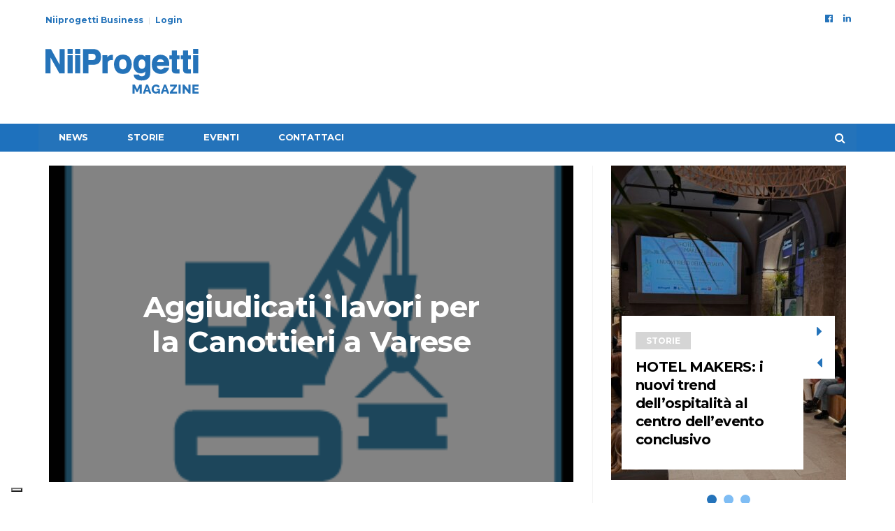

--- FILE ---
content_type: text/html; charset=UTF-8
request_url: https://www.niiprogetti.it/aggiudicati-i-lavori-per-la-canottieri-a-varese/
body_size: 15079
content:
<!DOCTYPE html>
<!--[if lt IE 7 ]><html class="ie ie6" lang="it-IT"> <![endif]-->
<!--[if IE 7 ]><html class="ie ie7" lang="it-IT"> <![endif]-->
<!--[if IE 8 ]><html class="ie ie8" lang="it-IT"> <![endif]-->
<!--[if (gte IE 9)|!(IE)]><!--><html lang="it-IT">
<head>
	<meta name="google-site-verification" content="oLQlg9IFo-OQlW7_WRKDyM_Cste2tHGHXkMU7lbuAC8" />
	<meta charset="UTF-8">
	<meta name="viewport" content="user-scalable=yes, width=device-width, initial-scale=1.0, maximum-scale=1">

	<!--[if IE]><meta http-equiv="X-UA-Compatible" content="IE=edge" /><![endif]-->

	<link rel="pingback" href="https://www.niiprogetti.it/xmlrpc.php">

	<meta name='robots' content='index, follow, max-image-preview:large, max-snippet:-1, max-video-preview:-1' />

	<!-- This site is optimized with the Yoast SEO plugin v23.4 - https://yoast.com/wordpress/plugins/seo/ -->
	<title>Aggiudicati i lavori per la Canottieri a Varese - Niiprogetti.it</title>
	<link rel="canonical" href="https://www.niiprogetti.it/aggiudicati-i-lavori-per-la-canottieri-a-varese/" />
	<meta property="og:locale" content="it_IT" />
	<meta property="og:type" content="article" />
	<meta property="og:title" content="Aggiudicati i lavori per la Canottieri a Varese - Niiprogetti.it" />
	<meta property="og:description" content="Il Comune di Varese ha aggiudicato i lavori per la riqualificazione e l&#8217;ampliamento della sede della palestra della società Canottieri alla Costruzioni Perregrini srl con un ribasso del 29,376% per un importo lavori di € 748.000. L&#8217;intervento prevede la demolizione del vecchio fabbricato tranne la vasca voga e la ricostruzione di uno nuovo comunicante con [&hellip;]" />
	<meta property="og:url" content="https://www.niiprogetti.it/aggiudicati-i-lavori-per-la-canottieri-a-varese/" />
	<meta property="og:site_name" content="Niiprogetti.it" />
	<meta property="article:published_time" content="2017-01-10T08:00:46+00:00" />
	<meta property="article:modified_time" content="2019-06-10T15:01:22+00:00" />
	<meta property="og:image" content="https://www.niiprogetti.it/wp-content/uploads/2016/06/icona-lavori.png" />
	<meta property="og:image:width" content="300" />
	<meta property="og:image:height" content="300" />
	<meta property="og:image:type" content="image/png" />
	<meta name="author" content="niiadmin" />
	<meta name="twitter:card" content="summary_large_image" />
	<meta name="twitter:label1" content="Scritto da" />
	<meta name="twitter:data1" content="niiadmin" />
	<script type="application/ld+json" class="yoast-schema-graph">{"@context":"https://schema.org","@graph":[{"@type":"WebPage","@id":"https://www.niiprogetti.it/aggiudicati-i-lavori-per-la-canottieri-a-varese/","url":"https://www.niiprogetti.it/aggiudicati-i-lavori-per-la-canottieri-a-varese/","name":"Aggiudicati i lavori per la Canottieri a Varese - Niiprogetti.it","isPartOf":{"@id":"https://www.niiprogetti.it/#website"},"primaryImageOfPage":{"@id":"https://www.niiprogetti.it/aggiudicati-i-lavori-per-la-canottieri-a-varese/#primaryimage"},"image":{"@id":"https://www.niiprogetti.it/aggiudicati-i-lavori-per-la-canottieri-a-varese/#primaryimage"},"thumbnailUrl":"https://www.niiprogetti.it/wp-content/uploads/2016/06/icona-lavori.png","datePublished":"2017-01-10T08:00:46+00:00","dateModified":"2019-06-10T15:01:22+00:00","author":{"@id":"https://www.niiprogetti.it/#/schema/person/e8114fde8db33f9b29f342a1dd6bd6a9"},"breadcrumb":{"@id":"https://www.niiprogetti.it/aggiudicati-i-lavori-per-la-canottieri-a-varese/#breadcrumb"},"inLanguage":"it-IT","potentialAction":[{"@type":"ReadAction","target":["https://www.niiprogetti.it/aggiudicati-i-lavori-per-la-canottieri-a-varese/"]}]},{"@type":"ImageObject","inLanguage":"it-IT","@id":"https://www.niiprogetti.it/aggiudicati-i-lavori-per-la-canottieri-a-varese/#primaryimage","url":"https://www.niiprogetti.it/wp-content/uploads/2016/06/icona-lavori.png","contentUrl":"https://www.niiprogetti.it/wp-content/uploads/2016/06/icona-lavori.png","width":300,"height":300,"caption":"Adrano"},{"@type":"BreadcrumbList","@id":"https://www.niiprogetti.it/aggiudicati-i-lavori-per-la-canottieri-a-varese/#breadcrumb","itemListElement":[{"@type":"ListItem","position":1,"name":"Home","item":"https://www.niiprogetti.it/"},{"@type":"ListItem","position":2,"name":"Aggiudicati i lavori per la Canottieri a Varese"}]},{"@type":"WebSite","@id":"https://www.niiprogetti.it/#website","url":"https://www.niiprogetti.it/","name":"Niiprogetti.it","description":"L&#039;Edilizia dal progetto al cantiere","potentialAction":[{"@type":"SearchAction","target":{"@type":"EntryPoint","urlTemplate":"https://www.niiprogetti.it/?s={search_term_string}"},"query-input":{"@type":"PropertyValueSpecification","valueRequired":true,"valueName":"search_term_string"}}],"inLanguage":"it-IT"},{"@type":"Person","@id":"https://www.niiprogetti.it/#/schema/person/e8114fde8db33f9b29f342a1dd6bd6a9","name":"niiadmin","image":{"@type":"ImageObject","inLanguage":"it-IT","@id":"https://www.niiprogetti.it/#/schema/person/image/","url":"https://secure.gravatar.com/avatar/f85873d731192b4d6456dd1b4fe7f192?s=96&d=mm&r=g","contentUrl":"https://secure.gravatar.com/avatar/f85873d731192b4d6456dd1b4fe7f192?s=96&d=mm&r=g","caption":"niiadmin"},"url":"https://www.niiprogetti.it/author/niiadmin/"}]}</script>
	<!-- / Yoast SEO plugin. -->


<link rel='dns-prefetch' href='//cdnjs.cloudflare.com' />
<link rel='dns-prefetch' href='//maps.googleapis.com' />
<link rel='dns-prefetch' href='//fonts.googleapis.com' />
<link rel="alternate" type="application/rss+xml" title="Niiprogetti.it &raquo; Feed" href="https://www.niiprogetti.it/feed/" />
<script type="text/javascript">
/* <![CDATA[ */
window._wpemojiSettings = {"baseUrl":"https:\/\/s.w.org\/images\/core\/emoji\/15.0.3\/72x72\/","ext":".png","svgUrl":"https:\/\/s.w.org\/images\/core\/emoji\/15.0.3\/svg\/","svgExt":".svg","source":{"concatemoji":"https:\/\/www.niiprogetti.it\/wp-includes\/js\/wp-emoji-release.min.js?ver=43217eeadc8f6fcf1b106afa9925edd5"}};
/*! This file is auto-generated */
!function(i,n){var o,s,e;function c(e){try{var t={supportTests:e,timestamp:(new Date).valueOf()};sessionStorage.setItem(o,JSON.stringify(t))}catch(e){}}function p(e,t,n){e.clearRect(0,0,e.canvas.width,e.canvas.height),e.fillText(t,0,0);var t=new Uint32Array(e.getImageData(0,0,e.canvas.width,e.canvas.height).data),r=(e.clearRect(0,0,e.canvas.width,e.canvas.height),e.fillText(n,0,0),new Uint32Array(e.getImageData(0,0,e.canvas.width,e.canvas.height).data));return t.every(function(e,t){return e===r[t]})}function u(e,t,n){switch(t){case"flag":return n(e,"\ud83c\udff3\ufe0f\u200d\u26a7\ufe0f","\ud83c\udff3\ufe0f\u200b\u26a7\ufe0f")?!1:!n(e,"\ud83c\uddfa\ud83c\uddf3","\ud83c\uddfa\u200b\ud83c\uddf3")&&!n(e,"\ud83c\udff4\udb40\udc67\udb40\udc62\udb40\udc65\udb40\udc6e\udb40\udc67\udb40\udc7f","\ud83c\udff4\u200b\udb40\udc67\u200b\udb40\udc62\u200b\udb40\udc65\u200b\udb40\udc6e\u200b\udb40\udc67\u200b\udb40\udc7f");case"emoji":return!n(e,"\ud83d\udc26\u200d\u2b1b","\ud83d\udc26\u200b\u2b1b")}return!1}function f(e,t,n){var r="undefined"!=typeof WorkerGlobalScope&&self instanceof WorkerGlobalScope?new OffscreenCanvas(300,150):i.createElement("canvas"),a=r.getContext("2d",{willReadFrequently:!0}),o=(a.textBaseline="top",a.font="600 32px Arial",{});return e.forEach(function(e){o[e]=t(a,e,n)}),o}function t(e){var t=i.createElement("script");t.src=e,t.defer=!0,i.head.appendChild(t)}"undefined"!=typeof Promise&&(o="wpEmojiSettingsSupports",s=["flag","emoji"],n.supports={everything:!0,everythingExceptFlag:!0},e=new Promise(function(e){i.addEventListener("DOMContentLoaded",e,{once:!0})}),new Promise(function(t){var n=function(){try{var e=JSON.parse(sessionStorage.getItem(o));if("object"==typeof e&&"number"==typeof e.timestamp&&(new Date).valueOf()<e.timestamp+604800&&"object"==typeof e.supportTests)return e.supportTests}catch(e){}return null}();if(!n){if("undefined"!=typeof Worker&&"undefined"!=typeof OffscreenCanvas&&"undefined"!=typeof URL&&URL.createObjectURL&&"undefined"!=typeof Blob)try{var e="postMessage("+f.toString()+"("+[JSON.stringify(s),u.toString(),p.toString()].join(",")+"));",r=new Blob([e],{type:"text/javascript"}),a=new Worker(URL.createObjectURL(r),{name:"wpTestEmojiSupports"});return void(a.onmessage=function(e){c(n=e.data),a.terminate(),t(n)})}catch(e){}c(n=f(s,u,p))}t(n)}).then(function(e){for(var t in e)n.supports[t]=e[t],n.supports.everything=n.supports.everything&&n.supports[t],"flag"!==t&&(n.supports.everythingExceptFlag=n.supports.everythingExceptFlag&&n.supports[t]);n.supports.everythingExceptFlag=n.supports.everythingExceptFlag&&!n.supports.flag,n.DOMReady=!1,n.readyCallback=function(){n.DOMReady=!0}}).then(function(){return e}).then(function(){var e;n.supports.everything||(n.readyCallback(),(e=n.source||{}).concatemoji?t(e.concatemoji):e.wpemoji&&e.twemoji&&(t(e.twemoji),t(e.wpemoji)))}))}((window,document),window._wpemojiSettings);
/* ]]> */
</script>
<!-- niiprogetti.it is managing ads with Advanced Ads --><script id="niipr-ready">
			window.advanced_ads_ready=function(e,a){a=a||"complete";var d=function(e){return"interactive"===a?"loading"!==e:"complete"===e};d(document.readyState)?e():document.addEventListener("readystatechange",(function(a){d(a.target.readyState)&&e()}),{once:"interactive"===a})},window.advanced_ads_ready_queue=window.advanced_ads_ready_queue||[];		</script>
		<style id='wp-emoji-styles-inline-css' type='text/css'>

	img.wp-smiley, img.emoji {
		display: inline !important;
		border: none !important;
		box-shadow: none !important;
		height: 1em !important;
		width: 1em !important;
		margin: 0 0.07em !important;
		vertical-align: -0.1em !important;
		background: none !important;
		padding: 0 !important;
	}
</style>
<link rel='stylesheet' id='wp-block-library-css' href='https://www.niiprogetti.it/wp-includes/css/dist/block-library/style.min.css?ver=43217eeadc8f6fcf1b106afa9925edd5' type='text/css' media='all' />
<style id='safe-svg-svg-icon-style-inline-css' type='text/css'>
.safe-svg-cover{text-align:center}.safe-svg-cover .safe-svg-inside{display:inline-block;max-width:100%}.safe-svg-cover svg{height:100%;max-height:100%;max-width:100%;width:100%}

</style>
<style id='classic-theme-styles-inline-css' type='text/css'>
/*! This file is auto-generated */
.wp-block-button__link{color:#fff;background-color:#32373c;border-radius:9999px;box-shadow:none;text-decoration:none;padding:calc(.667em + 2px) calc(1.333em + 2px);font-size:1.125em}.wp-block-file__button{background:#32373c;color:#fff;text-decoration:none}
</style>
<style id='global-styles-inline-css' type='text/css'>
:root{--wp--preset--aspect-ratio--square: 1;--wp--preset--aspect-ratio--4-3: 4/3;--wp--preset--aspect-ratio--3-4: 3/4;--wp--preset--aspect-ratio--3-2: 3/2;--wp--preset--aspect-ratio--2-3: 2/3;--wp--preset--aspect-ratio--16-9: 16/9;--wp--preset--aspect-ratio--9-16: 9/16;--wp--preset--color--black: #000000;--wp--preset--color--cyan-bluish-gray: #abb8c3;--wp--preset--color--white: #ffffff;--wp--preset--color--pale-pink: #f78da7;--wp--preset--color--vivid-red: #cf2e2e;--wp--preset--color--luminous-vivid-orange: #ff6900;--wp--preset--color--luminous-vivid-amber: #fcb900;--wp--preset--color--light-green-cyan: #7bdcb5;--wp--preset--color--vivid-green-cyan: #00d084;--wp--preset--color--pale-cyan-blue: #8ed1fc;--wp--preset--color--vivid-cyan-blue: #0693e3;--wp--preset--color--vivid-purple: #9b51e0;--wp--preset--gradient--vivid-cyan-blue-to-vivid-purple: linear-gradient(135deg,rgba(6,147,227,1) 0%,rgb(155,81,224) 100%);--wp--preset--gradient--light-green-cyan-to-vivid-green-cyan: linear-gradient(135deg,rgb(122,220,180) 0%,rgb(0,208,130) 100%);--wp--preset--gradient--luminous-vivid-amber-to-luminous-vivid-orange: linear-gradient(135deg,rgba(252,185,0,1) 0%,rgba(255,105,0,1) 100%);--wp--preset--gradient--luminous-vivid-orange-to-vivid-red: linear-gradient(135deg,rgba(255,105,0,1) 0%,rgb(207,46,46) 100%);--wp--preset--gradient--very-light-gray-to-cyan-bluish-gray: linear-gradient(135deg,rgb(238,238,238) 0%,rgb(169,184,195) 100%);--wp--preset--gradient--cool-to-warm-spectrum: linear-gradient(135deg,rgb(74,234,220) 0%,rgb(151,120,209) 20%,rgb(207,42,186) 40%,rgb(238,44,130) 60%,rgb(251,105,98) 80%,rgb(254,248,76) 100%);--wp--preset--gradient--blush-light-purple: linear-gradient(135deg,rgb(255,206,236) 0%,rgb(152,150,240) 100%);--wp--preset--gradient--blush-bordeaux: linear-gradient(135deg,rgb(254,205,165) 0%,rgb(254,45,45) 50%,rgb(107,0,62) 100%);--wp--preset--gradient--luminous-dusk: linear-gradient(135deg,rgb(255,203,112) 0%,rgb(199,81,192) 50%,rgb(65,88,208) 100%);--wp--preset--gradient--pale-ocean: linear-gradient(135deg,rgb(255,245,203) 0%,rgb(182,227,212) 50%,rgb(51,167,181) 100%);--wp--preset--gradient--electric-grass: linear-gradient(135deg,rgb(202,248,128) 0%,rgb(113,206,126) 100%);--wp--preset--gradient--midnight: linear-gradient(135deg,rgb(2,3,129) 0%,rgb(40,116,252) 100%);--wp--preset--font-size--small: 13px;--wp--preset--font-size--medium: 20px;--wp--preset--font-size--large: 36px;--wp--preset--font-size--x-large: 42px;--wp--preset--spacing--20: 0.44rem;--wp--preset--spacing--30: 0.67rem;--wp--preset--spacing--40: 1rem;--wp--preset--spacing--50: 1.5rem;--wp--preset--spacing--60: 2.25rem;--wp--preset--spacing--70: 3.38rem;--wp--preset--spacing--80: 5.06rem;--wp--preset--shadow--natural: 6px 6px 9px rgba(0, 0, 0, 0.2);--wp--preset--shadow--deep: 12px 12px 50px rgba(0, 0, 0, 0.4);--wp--preset--shadow--sharp: 6px 6px 0px rgba(0, 0, 0, 0.2);--wp--preset--shadow--outlined: 6px 6px 0px -3px rgba(255, 255, 255, 1), 6px 6px rgba(0, 0, 0, 1);--wp--preset--shadow--crisp: 6px 6px 0px rgba(0, 0, 0, 1);}:where(.is-layout-flex){gap: 0.5em;}:where(.is-layout-grid){gap: 0.5em;}body .is-layout-flex{display: flex;}.is-layout-flex{flex-wrap: wrap;align-items: center;}.is-layout-flex > :is(*, div){margin: 0;}body .is-layout-grid{display: grid;}.is-layout-grid > :is(*, div){margin: 0;}:where(.wp-block-columns.is-layout-flex){gap: 2em;}:where(.wp-block-columns.is-layout-grid){gap: 2em;}:where(.wp-block-post-template.is-layout-flex){gap: 1.25em;}:where(.wp-block-post-template.is-layout-grid){gap: 1.25em;}.has-black-color{color: var(--wp--preset--color--black) !important;}.has-cyan-bluish-gray-color{color: var(--wp--preset--color--cyan-bluish-gray) !important;}.has-white-color{color: var(--wp--preset--color--white) !important;}.has-pale-pink-color{color: var(--wp--preset--color--pale-pink) !important;}.has-vivid-red-color{color: var(--wp--preset--color--vivid-red) !important;}.has-luminous-vivid-orange-color{color: var(--wp--preset--color--luminous-vivid-orange) !important;}.has-luminous-vivid-amber-color{color: var(--wp--preset--color--luminous-vivid-amber) !important;}.has-light-green-cyan-color{color: var(--wp--preset--color--light-green-cyan) !important;}.has-vivid-green-cyan-color{color: var(--wp--preset--color--vivid-green-cyan) !important;}.has-pale-cyan-blue-color{color: var(--wp--preset--color--pale-cyan-blue) !important;}.has-vivid-cyan-blue-color{color: var(--wp--preset--color--vivid-cyan-blue) !important;}.has-vivid-purple-color{color: var(--wp--preset--color--vivid-purple) !important;}.has-black-background-color{background-color: var(--wp--preset--color--black) !important;}.has-cyan-bluish-gray-background-color{background-color: var(--wp--preset--color--cyan-bluish-gray) !important;}.has-white-background-color{background-color: var(--wp--preset--color--white) !important;}.has-pale-pink-background-color{background-color: var(--wp--preset--color--pale-pink) !important;}.has-vivid-red-background-color{background-color: var(--wp--preset--color--vivid-red) !important;}.has-luminous-vivid-orange-background-color{background-color: var(--wp--preset--color--luminous-vivid-orange) !important;}.has-luminous-vivid-amber-background-color{background-color: var(--wp--preset--color--luminous-vivid-amber) !important;}.has-light-green-cyan-background-color{background-color: var(--wp--preset--color--light-green-cyan) !important;}.has-vivid-green-cyan-background-color{background-color: var(--wp--preset--color--vivid-green-cyan) !important;}.has-pale-cyan-blue-background-color{background-color: var(--wp--preset--color--pale-cyan-blue) !important;}.has-vivid-cyan-blue-background-color{background-color: var(--wp--preset--color--vivid-cyan-blue) !important;}.has-vivid-purple-background-color{background-color: var(--wp--preset--color--vivid-purple) !important;}.has-black-border-color{border-color: var(--wp--preset--color--black) !important;}.has-cyan-bluish-gray-border-color{border-color: var(--wp--preset--color--cyan-bluish-gray) !important;}.has-white-border-color{border-color: var(--wp--preset--color--white) !important;}.has-pale-pink-border-color{border-color: var(--wp--preset--color--pale-pink) !important;}.has-vivid-red-border-color{border-color: var(--wp--preset--color--vivid-red) !important;}.has-luminous-vivid-orange-border-color{border-color: var(--wp--preset--color--luminous-vivid-orange) !important;}.has-luminous-vivid-amber-border-color{border-color: var(--wp--preset--color--luminous-vivid-amber) !important;}.has-light-green-cyan-border-color{border-color: var(--wp--preset--color--light-green-cyan) !important;}.has-vivid-green-cyan-border-color{border-color: var(--wp--preset--color--vivid-green-cyan) !important;}.has-pale-cyan-blue-border-color{border-color: var(--wp--preset--color--pale-cyan-blue) !important;}.has-vivid-cyan-blue-border-color{border-color: var(--wp--preset--color--vivid-cyan-blue) !important;}.has-vivid-purple-border-color{border-color: var(--wp--preset--color--vivid-purple) !important;}.has-vivid-cyan-blue-to-vivid-purple-gradient-background{background: var(--wp--preset--gradient--vivid-cyan-blue-to-vivid-purple) !important;}.has-light-green-cyan-to-vivid-green-cyan-gradient-background{background: var(--wp--preset--gradient--light-green-cyan-to-vivid-green-cyan) !important;}.has-luminous-vivid-amber-to-luminous-vivid-orange-gradient-background{background: var(--wp--preset--gradient--luminous-vivid-amber-to-luminous-vivid-orange) !important;}.has-luminous-vivid-orange-to-vivid-red-gradient-background{background: var(--wp--preset--gradient--luminous-vivid-orange-to-vivid-red) !important;}.has-very-light-gray-to-cyan-bluish-gray-gradient-background{background: var(--wp--preset--gradient--very-light-gray-to-cyan-bluish-gray) !important;}.has-cool-to-warm-spectrum-gradient-background{background: var(--wp--preset--gradient--cool-to-warm-spectrum) !important;}.has-blush-light-purple-gradient-background{background: var(--wp--preset--gradient--blush-light-purple) !important;}.has-blush-bordeaux-gradient-background{background: var(--wp--preset--gradient--blush-bordeaux) !important;}.has-luminous-dusk-gradient-background{background: var(--wp--preset--gradient--luminous-dusk) !important;}.has-pale-ocean-gradient-background{background: var(--wp--preset--gradient--pale-ocean) !important;}.has-electric-grass-gradient-background{background: var(--wp--preset--gradient--electric-grass) !important;}.has-midnight-gradient-background{background: var(--wp--preset--gradient--midnight) !important;}.has-small-font-size{font-size: var(--wp--preset--font-size--small) !important;}.has-medium-font-size{font-size: var(--wp--preset--font-size--medium) !important;}.has-large-font-size{font-size: var(--wp--preset--font-size--large) !important;}.has-x-large-font-size{font-size: var(--wp--preset--font-size--x-large) !important;}
:where(.wp-block-post-template.is-layout-flex){gap: 1.25em;}:where(.wp-block-post-template.is-layout-grid){gap: 1.25em;}
:where(.wp-block-columns.is-layout-flex){gap: 2em;}:where(.wp-block-columns.is-layout-grid){gap: 2em;}
:root :where(.wp-block-pullquote){font-size: 1.5em;line-height: 1.6;}
</style>
<link rel='stylesheet' id='unslider-css-css' href='https://cdnjs.cloudflare.com/ajax/libs/unslider/2.0.3/css/unslider.css?ver=1.3.2' type='text/css' media='all' />
<link rel='stylesheet' id='slider-css-css' href='https://www.niiprogetti.it/wp-content/plugins/advanced-ads-slider/public/assets/css/slider.css?ver=1.3.2' type='text/css' media='all' />
<link rel='stylesheet' id='js_composer_custom_css-css' href='//www.niiprogetti.it/wp-content/uploads/js_composer/custom.css?ver=6.5.0' type='text/css' media='all' />
<link rel='stylesheet' id='barcelona-font-css' href='https://fonts.googleapis.com/css?family=Montserrat%3A400%2C700%2C400italic&#038;ver=43217eeadc8f6fcf1b106afa9925edd5' type='text/css' media='all' />
<link rel='stylesheet' id='bootstrap-css' href='https://www.niiprogetti.it/wp-content/themes/barcelona/assets/css/bootstrap.min.css?ver=3.3.4' type='text/css' media='all' />
<link rel='stylesheet' id='font-awesome-css' href='https://www.niiprogetti.it/wp-content/themes/barcelona/assets/css/font-awesome.min.css?ver=4.4.0' type='text/css' media='all' />
<link rel='stylesheet' id='vs-preloader-css' href='https://www.niiprogetti.it/wp-content/themes/barcelona/assets/css/vspreloader.min.css?ver=43217eeadc8f6fcf1b106afa9925edd5' type='text/css' media='all' />
<link rel='stylesheet' id='owl-carousel-css' href='https://www.niiprogetti.it/wp-content/themes/barcelona/assets/lib/owl-carousel/assets/owl.carousel.min.css?ver=2.0.0' type='text/css' media='all' />
<link rel='stylesheet' id='owl-theme-css' href='https://www.niiprogetti.it/wp-content/themes/barcelona/assets/lib/owl-carousel/assets/owl.theme.default.min.css?ver=2.0.0' type='text/css' media='all' />
<link rel='stylesheet' id='jquery-boxer-css' href='https://www.niiprogetti.it/wp-content/themes/barcelona/assets/css/jquery.fs.boxer.min.css?ver=3.3.0' type='text/css' media='all' />
<link rel='stylesheet' id='barcelona-stylesheet-css' href='https://www.niiprogetti.it/wp-content/themes/barcelona/style.css?ver=1.5.1' type='text/css' media='all' />
<link rel='stylesheet' id='barcelona-main-child-css' href='https://www.niiprogetti.it/wp-content/themes/barcelona-child/style.css?ver=1.5.1' type='text/css' media='all' />
<script type="text/javascript" src="https://www.niiprogetti.it/wp-includes/js/jquery/jquery.min.js?ver=3.7.1" id="jquery-core-js"></script>
<script type="text/javascript" src="https://www.niiprogetti.it/wp-includes/js/jquery/jquery-migrate.min.js?ver=3.4.1" id="jquery-migrate-js"></script>
<script type="text/javascript" src="https://cdnjs.cloudflare.com/ajax/libs/unslider/2.0.3/js/unslider-min.js?ver=1.3.2" id="unslider-js-js"></script>
<script type="text/javascript" src="https://www.niiprogetti.it/wp-content/plugins/advanced-ads-slider/public/assets/js/jquery.event.move.js?ver=1.3.2" id="unslider-move-js-js"></script>
<script type="text/javascript" src="https://www.niiprogetti.it/wp-content/plugins/advanced-ads-slider/public/assets/js/jquery.event.swipe.js?ver=1.3.2" id="unslider-swipe-js-js"></script>
<!--[if lt IE 9]>
<script type="text/javascript" src="https://www.niiprogetti.it/wp-content/themes/barcelona/assets/js/html5.js?ver=43217eeadc8f6fcf1b106afa9925edd5" id="ie-html5-js"></script>
<![endif]-->
<script type="text/javascript" src="https://www.niiprogetti.it/wp-content/themes/barcelona/assets/js/retina.min.js?ver=43217eeadc8f6fcf1b106afa9925edd5" id="retina-js-js"></script>
<link rel="https://api.w.org/" href="https://www.niiprogetti.it/wp-json/" /><link rel="alternate" title="JSON" type="application/json" href="https://www.niiprogetti.it/wp-json/wp/v2/posts/7197" /><link rel="EditURI" type="application/rsd+xml" title="RSD" href="https://www.niiprogetti.it/xmlrpc.php?rsd" />

<link rel='shortlink' href='https://www.niiprogetti.it/?p=7197' />
<link rel="alternate" title="oEmbed (JSON)" type="application/json+oembed" href="https://www.niiprogetti.it/wp-json/oembed/1.0/embed?url=https%3A%2F%2Fwww.niiprogetti.it%2Faggiudicati-i-lavori-per-la-canottieri-a-varese%2F" />
<link rel="alternate" title="oEmbed (XML)" type="text/xml+oembed" href="https://www.niiprogetti.it/wp-json/oembed/1.0/embed?url=https%3A%2F%2Fwww.niiprogetti.it%2Faggiudicati-i-lavori-per-la-canottieri-a-varese%2F&#038;format=xml" />
<!-- HFCM by 99 Robots - Snippet # 2: Head GTM -->
<!-- Google Tag Manager -->
<script>(function(w,d,s,l,i){w[l]=w[l]||[];w[l].push({'gtm.start':
new Date().getTime(),event:'gtm.js'});var f=d.getElementsByTagName(s)[0],
j=d.createElement(s),dl=l!='dataLayer'?'&l='+l:'';j.async=true;j.src=
'https://www.googletagmanager.com/gtm.js?id='+i+dl;f.parentNode.insertBefore(j,f);
})(window,document,'script','dataLayer','GTM-KZQZPMK');</script>
<!-- End Google Tag Manager -->
<!-- /end HFCM by 99 Robots -->
<!-- HFCM by 99 Robots - Snippet # 4: Ad banner head -->
<script async type="text/plain" class="_iub_cs_activate" data-iub-purposes="5" src="https://securepubads.g.doubleclick.net/tag/js/gpt.js"></script>
<script type="text/plain" class="_iub_cs_activate" data-iub-purposes="5">
  window.googletag = window.googletag || {cmd: []};
  googletag.cmd.push(function() {
    googletag.defineSlot('/279935231/BANNER_HEADER_NII_728X90', [728, 90], 'div-gpt-ad-1718290681976-0').addService(googletag.pubads());
    googletag.pubads().enableSingleRequest();
    googletag.enableServices();
  });
</script>



<script async type="text/plain" class="_iub_cs_activate" data-iub-purposes="5" src="https://securepubads.g.doubleclick.net/tag/js/gpt.js"></script>
<script type="text/plain" class="_iub_cs_activate" data-iub-purposes="5">
  window.googletag = window.googletag || {cmd: []};
  googletag.cmd.push(function() {
    googletag.defineSlot('/279935231/NIIPROGETTI_SIDEBAR_336X280', [336, 280], 'div-gpt-ad-1718290719589-0').addService(googletag.pubads());
    googletag.pubads().enableSingleRequest();
    googletag.enableServices();
  });
</script>
<!-- /end HFCM by 99 Robots -->

        <script type="text/javascript">
            var jQueryMigrateHelperHasSentDowngrade = false;

			window.onerror = function( msg, url, line, col, error ) {
				// Break out early, do not processing if a downgrade reqeust was already sent.
				if ( jQueryMigrateHelperHasSentDowngrade ) {
					return true;
                }

				var xhr = new XMLHttpRequest();
				var nonce = 'e78fd17cd6';
				var jQueryFunctions = [
					'andSelf',
					'browser',
					'live',
					'boxModel',
					'support.boxModel',
					'size',
					'swap',
					'clean',
					'sub',
                ];
				var match_pattern = /\)\.(.+?) is not a function/;
                var erroredFunction = msg.match( match_pattern );

                // If there was no matching functions, do not try to downgrade.
                if ( null === erroredFunction || typeof erroredFunction !== 'object' || typeof erroredFunction[1] === "undefined" || -1 === jQueryFunctions.indexOf( erroredFunction[1] ) ) {
                    return true;
                }

                // Set that we've now attempted a downgrade request.
                jQueryMigrateHelperHasSentDowngrade = true;

				xhr.open( 'POST', 'https://www.niiprogetti.it/wp-admin/admin-ajax.php' );
				xhr.setRequestHeader( 'Content-Type', 'application/x-www-form-urlencoded' );
				xhr.onload = function () {
					var response,
                        reload = false;

					if ( 200 === xhr.status ) {
                        try {
                        	response = JSON.parse( xhr.response );

                        	reload = response.data.reload;
                        } catch ( e ) {
                        	reload = false;
                        }
                    }

					// Automatically reload the page if a deprecation caused an automatic downgrade, ensure visitors get the best possible experience.
					if ( reload ) {
						location.reload();
                    }
				};

				xhr.send( encodeURI( 'action=jquery-migrate-downgrade-version&_wpnonce=' + nonce ) );

				// Suppress error alerts in older browsers
				return true;
			}
        </script>

		<link rel="icon" href="https://www.niiprogetti.it/wp-content/uploads/2019/06/faviconNii.png" />

<meta property="og:type" content="article" />
<meta property="og:title" content="Aggiudicati i lavori per la Canottieri a Varese" />
<meta property="og:url" content="https://www.niiprogetti.it/aggiudicati-i-lavori-per-la-canottieri-a-varese/" />
<meta property="og:description" content="Il Comune di Varese ha aggiudicato i lavori per la riqualificazione e l&#8217;ampliamento della sede della palestra della società Canottieri alla Costruzioni Perregrini srl con un ribasso del 29,37…" />
<meta property="article:published_time" content="2017-01-10T08:00:46+00:00" />
<meta property="article:modified_time" content="2019-06-10T15:01:22+00:00" />
<meta property="og:site_name" content="Niiprogetti.it" />
<meta property="og:image" content="https://www.niiprogetti.it/wp-content/uploads/2016/06/icona-lavori.png" />
<meta property="og:image:width" content="300" />
<meta property="og:image:height" content="300" />
<meta property="og:locale" content="it_IT" /><style type="text/css">
body { font-family: Montserrat, sans-serif; }
h1,h2,h3,h4,h5,h6 { font-family: Montserrat, sans-serif; }
</style>
<style type="text/css">


		 @media only screen and (min-width: 992px) { .sidebar-none .post-content, .sidebar-none .post-footer { width: 750px !important; } }
::-moz-selection { background-color: #1e73be; }
::selection { background-color: #1e73be; }
.navbar-nav, .navbar-nav > li > .sub-menu, .navbar-wrapper nav.navbar-stuck > .navbar-inner { background-color: #0078b5 !important; }

		.navbar-nav, .navbar-nav > li > .sub-menu { border: 1px solid #0078b5 !important; }
.nav > li:hover > a, .navbar-nav > li > a:hover, .navbar-nav > li > button:hover, .sub-menu > li > a:hover { background-color: #ffffff !important; }
</style>
<meta name="generator" content="Powered by WPBakery Page Builder - drag and drop page builder for WordPress."/>
		<style type="text/css" id="wp-custom-css">
			.single-landing .navbar-wrapper{
	display:none !important;
}

.single-landing .webinar-registration-header em {
    display: none;
}

.single-landing #page-wrapper > .container:nth-of-type(1) {
    padding-top: 300px !important;
}


.single-landing .social .fa{
font: normal normal normal 14px / 1 FontAwesome !important;
	font-weight: normal !important;
}

.single-landing .social .fa-2x{
font-size: 2em !important;
}

.single-landing .social .fa-linkedin:before {
    content: "\f0e1" !important;
}
@media screen and (max-width: 767px) {
.navbar-inner .container{
	padding-top: 0px !important;
}
}		</style>
		<noscript><style> .wpb_animate_when_almost_visible { opacity: 1; }</style></noscript>
</head>
<body class="post-template-default single single-post postid-7197 single-format-standard barcelona-fimg-cl no-breadcrumb zoom-enabled wpb-js-composer js-comp-ver-6.5.0 vc_responsive aa-prefix-niipr-">
<div class="skin"><!-- Revive Adserver Asynchronous JS Tag - Generated with Revive Adserver v5.2.0 -->
<ins data-revive-zoneid="60" data-revive-id="939f0f1f67d50029659821e6987dae4d"></ins>
<script async src="//ads.myadv.org/www/delivery/asyncjs.php"></script></div>

<nav class="navbar navbar-static-top navbar-dark mega-menu-dark header-style-a sticky-logo-inherit navbar-sticky has-nav-menu">

	<div class="navbar-inner">

		<div class="container">

						<div class="navbar-top clearfix">

				<div class="navbar-top-left clearfix">
					<ul id="menu-menu-secondario" class="navbar-top-menu"><li id="menu-item-11504" class="menu-item menu-item-type-custom menu-item-object-custom menu-item-11504"><a href="https://business.niiprogetti.it/">Niiprogetti Business</a></li>
<li id="menu-item-11538" class="menu-item menu-item-type-custom menu-item-object-custom menu-item-11538"><a href="https://business.niiprogetti.it/">Login</a></li>
</ul>				</div>

				<div class="navbar-top-right">
					<ul class="social-icons"><li><a target="_blank" href="https://www.facebook.com/niiprogetti/" title="Facebook"><span class="fa fa-facebook-official"></span></a></li><li><a target="_blank" href="https://www.linkedin.com/company/editrice-industrale-srl/" title="Linkedin"><span class="fa fa-linkedin"></span></a></li></ul>				</div>

			</div><!-- .navbar-top -->
			
			<div class="navbar-header">

				<button type="button" class="navbar-toggle collapsed" data-toggle="collapse" data-target="#navbar" aria-expanded="false">
					<span class="sr-only">Menu</span>
					<span class="fa fa-navicon"></span>
				</button><!-- .navbar-toggle -->

								<button type="button" class="navbar-search btn-search">
					<span class="fa fa-search"></span>
				</button>
				
							<div class="navbar-bn visible-lg visible-md">
				<div class="niipr-testatahome" id="niipr-527264156">

<!-- /279935231/BANNER_HEADER_NII_728X90 -->
<div id='div-gpt-ad-1718290681976-0' style='min-width: 728px; min-height: 90px;'>
  <script type="text/plain" class="_iub_cs_activate-inline" data-iub-purposes="5">
    googletag.cmd.push(function() { googletag.display('div-gpt-ad-1718290681976-0'); });
  </script>
</div></div>
			</div>
			
				<a href="https://www.niiprogetti.it/" class="navbar-logo">
					<span class="logo-location-header clearfix"><span class="logo-img logo-both logo-dark"><img src="https://www.niiprogetti.it/wp-content/uploads/2019/07/logoNiiProgettiMagazine_Blu.svg" alt="Niiprogetti.it" /></span><span class="logo-img logo-both logo-light"><img src="https://www.niiprogetti.it/wp-content/uploads/2019/06/logoNii_b.svg" alt="Niiprogetti.it" /></span></span>				</a>

				
			</div><!-- .navbar-header -->

						<div id="navbar" class="navbar-collapse collapse">
				
				<a href="https://www.niiprogetti.it"><div class="logoMenuComparsa"></div></a>
				
			<ul id="menu-menu-principale" class="navbar-nav nav"><li id="menu-item-11466" class="menu-item menu-item-type-post_type menu-item-object-page menu-item-home menu-item-11466"><a href="https://www.niiprogetti.it/">News</a></li>
<li id="menu-item-11514" class="menu-item menu-item-type-taxonomy menu-item-object-category menu-item-11514"><a href="https://www.niiprogetti.it/category/storie/">Storie</a></li>
<li id="menu-item-11546" class="menu-item menu-item-type-post_type menu-item-object-page menu-item-11546"><a href="https://www.niiprogetti.it/home-eventi/">Eventi</a></li>
<li id="menu-item-11467" class="menu-item menu-item-type-post_type menu-item-object-page menu-item-11467"><a href="https://www.niiprogetti.it/contattaci/">Contattaci</a></li>
<li class="search"><button class="btn btn-search"><span class="fa fa-search"></span></button></li></ul>			</div><!-- .navbar-collapse -->
			
		</div><!-- .container -->

	</div><!-- .navbar-inner -->

</nav><!-- .navbar -->

<div id="page-wrapper">


<div class="container single-container">

	<div class="row-primary sidebar-right clearfix has-sidebar">

		<main id="main" class="main">

			
				<article id="post-7197" class="post-7197 post type-post status-publish format-standard has-post-thumbnail hentry tag-terziario tag-lombardia tag-varese tag-aggiudicazione">
					
					

								<header class="post-image">

												<script>jQuery(document).ready(function($){ $('.fimg-inner').backstretch('https://www.niiprogetti.it/wp-content/uploads/2016/06/icona-lavori.png', {fade: 600}); });</script>
				
				<div class="fimg-wrapper fimg-cl fimg-no-meta">

					
					<div class="featured-image">
						<div class="fimg-inner">
							<div class="vm-wrapper">
								<div class="vm-middle">
									<h1 class="post-title">Aggiudicati i lavori per la Canottieri a Varese</h1>
								</div>
							</div>
						</div>
					</div>

				</div><!-- .fimg-wrapper -->

			</header>

							
					

										<section style="position: relative;" class="post-content">
						
					
						
					
						<div style="color:#2473BB;"><i class="far fa-clock"></i> 10 Gennaio 2017</div>
					<p align="justify">Il <a href="http://www.comune.varese.it" target="_blank" rel="noopener noreferrer">Comune di Varese</a> ha aggiudicato i lavori per la <strong>riqualificazione e l&#8217;ampliamento della sede della palestra</strong> della società <a href="http://www.canottierivarese.org" target="_blank" rel="noopener noreferrer">Canottieri</a> <strong>alla Costruzioni Perregrini srl</strong> con un ribasso del 29,376% per un <strong>importo lavori di € 748.000</strong>.<br />
L&#8217;intervento prevede la <strong>demolizione del vecchio fabbricato</strong> tranne la vasca voga e la ricostruzione di uno nuovo comunicante con l&#8217;area spogliatoi dell&#8217;edificio storico. La progettazione è stata curata dalla <a href="http://www.ibfsrl.it" target="_blank" rel="noopener noreferrer">IBF Italian Building Factory srl</a>.<br />
<strong>Responsabile di procedimento arch. Alessandro Mora</strong> del Comune di Varese.<br />
CIG 6479386E76.</p>
<p><a class="fancybox" href="https://www.niiprogetti.it/wp-content/uploads/2017/01/NOTIZIA-375011.jpg" rel="gallery"><br />
<img decoding="async" class="alignleft wp-image-5582" src="https://www.niiprogetti.it/wp-content/uploads/2017/01/NOTIZIA-375011.jpg" alt="" width="76" height="110"/></a></p>
<div style="display: block; margin-left: 100px;"><strong>Fase Cantiere</strong><br />
Settore Terziario<br />
Data di pubblicazione 22/12/2016<br />
Approfondimenti nella notizia NiiProgetti <strong>ID 375011</strong></p>
</div>
<style>
.productImage {width:120px;height:120px;}
</style>
					</section><!-- .post-content -->
					
										<footer class="post-footer">

												<div class="post-tags">
							<strong class="title">Tags:</strong> <a href="https://www.niiprogetti.it/tag/terziario/" rel="tag">terziario</a>, <a href="https://www.niiprogetti.it/tag/lombardia/" rel="tag">lombardia</a>, <a href="https://www.niiprogetti.it/tag/varese/" rel="tag">varese</a>, <a href="https://www.niiprogetti.it/tag/aggiudicazione/" rel="tag">aggiudicazione</a>						</div><!-- .post-tags -->
						
								<div class="post-sharing">

			<ul class="list-inline text-center">
				<li><a href="https://www.facebook.com/sharer/sharer.php?u=https%3A%2F%2Fwww.niiprogetti.it%2Faggiudicati-i-lavori-per-la-canottieri-a-varese%2F" target="_blank" title="Share on Facebook"><span class="fa fa-facebook"></span></a></li>
				<li><a href="https://twitter.com/home?status=Aggiudicati+i+lavori+per+la+Canottieri+a+Varese+-+https%3A%2F%2Fwww.niiprogetti.it%2Faggiudicati-i-lavori-per-la-canottieri-a-varese%2F" target="_blank" title="Share on Twitter"><span class="fa fa-twitter"></span></a></li>
				<li><a href="https://plus.google.com/share?url=https%3A%2F%2Fwww.niiprogetti.it%2Faggiudicati-i-lavori-per-la-canottieri-a-varese%2F" target="_blank" title="Share on Google+"><span class="fa fa-google-plus"></span></a></li>
				<li><a href="https://pinterest.com/pin/create/button/?url=https%3A%2F%2Fwww.niiprogetti.it%2Faggiudicati-i-lavori-per-la-canottieri-a-varese%2F&amp;media=https://www.niiprogetti.it/wp-content/uploads/2016/06/icona-lavori.png&amp;description=Aggiudicati+i+lavori+per+la+Canottieri+a+Varese" target="_blank" title="Share on Pinterest"><span class="fa fa-pinterest"></span></a></li>
				<li><a href="https://www.linkedin.com/shareArticle?mini=true&amp;url=https%3A%2F%2Fwww.niiprogetti.it%2Faggiudicati-i-lavori-per-la-canottieri-a-varese%2F&amp;title=Aggiudicati+i+lavori+per+la+Canottieri+a+Varese&amp;summary=Il+Comune+di+Varese+ha+aggiudicato+i+lavori+per+la+riqualificazione+e+l%26%238217%3Bampliamento+della+sede+della+palestra+della+societ%C3%A0+Canottieri+alla+Costruzioni+Perregrini+srl+con+un+ribasso+del+29%2C376%25+per+un+importo+lavori+di+%E2%82%AC+748.000.+L%26%238217%3Bintervento+prevede+la+demolizione+del+vecchio+fabbricato+tranne+la+vasca+voga+e+la+ricostruzione+di+uno+nuovo+comunicante+con+%5B%26hellip%3B%5D&amp;source=" target="_blank" title="Share on Linkedin"><span class="fa fa-linkedin"></span></a></li>
			</ul>

		</div><!-- .post-sharing -->
		
					</footer><!-- .post-footer -->
					
					
			<div class="niipr-finearticolo" id="niipr-173768315"><div class="boxNiiBusiness">
	<h3>NiiProgetti BUSINESS</h3>
	<h5>La più grande banca dati su progetti e cantieri attivi in Italia</h5>
<a href="https://business.niiprogetti.it/" target="_blank" class="bottone">INIZIA ORA</a>
</div></div>					
					
					
				</article>

			
		</main>

		<aside id="sidebar" class="sidebar-sticky">

	<div class="sidebar-inner">

		<div id="barcelona-slider-posts-4" class="sidebar-widget barcelona-widget-slider-posts">				<div class="posts-box-carousel">

					<div class="owl-carousel owl-theme" data-controls=".nav-dir" data-items="1" data-autoplay="false" data-rtl="false">

												<div class="item">

							<a href="https://www.niiprogetti.it/hotel-makers-i-nuovi-trend-dellospitalita-al-centro-dellevento-conclusivo/" title="HOTEL MAKERS: i nuovi trend dell’ospitalità al centro dell’evento conclusivo">
								<img width="336" height="450" src="https://www.niiprogetti.it/wp-content/uploads/2025/11/IMG_2502-336x450.jpeg" class="attachment-barcelona-md-vertical size-barcelona-md-vertical wp-post-image" alt="hotel makers" decoding="async" loading="lazy" />							</a>

							<div class="item-overlay clearfix">

								<div class="inner">

									<div class="post-summary post-format-standard">

																				<div class="post-cat">
											<a href="https://www.niiprogetti.it/category/storie/" class="label label-default">
												Storie											</a>
										</div>
										
										<h2 class="post-title">
											<a href="https://www.niiprogetti.it/hotel-makers-i-nuovi-trend-dellospitalita-al-centro-dellevento-conclusivo/">HOTEL MAKERS: i nuovi trend dell’ospitalità al centro dell’evento conclusivo</a>
										</h2>

										
									</div>

									<ul class="nav-dir">
										<li><button class="btn"><span class="fa fa-caret-right"></span></button></li>
										<li><button class="btn"><span class="fa fa-caret-left"></span></button></li>
									</ul>

								</div>

							</div>

						</div>
												<div class="item">

							<a href="https://www.niiprogetti.it/evocative-hotel-il-video-del-quarto-talk-di-hotel-makers/" title="EVOCATIVE HOTEL. Il video del quarto talk di HOTEL MAKERS">
								<img width="336" height="450" src="https://www.niiprogetti.it/wp-content/uploads/2025/10/locandina-hm-ep_3-336x450.jpg" class="attachment-barcelona-md-vertical size-barcelona-md-vertical wp-post-image" alt="evocative" decoding="async" loading="lazy" />							</a>

							<div class="item-overlay clearfix">

								<div class="inner">

									<div class="post-summary post-format-standard">

																				<div class="post-cat">
											<a href="https://www.niiprogetti.it/category/storie/" class="label label-default">
												Storie											</a>
										</div>
										
										<h2 class="post-title">
											<a href="https://www.niiprogetti.it/evocative-hotel-il-video-del-quarto-talk-di-hotel-makers/">EVOCATIVE HOTEL. Il video del quarto talk di HOTEL MAKERS</a>
										</h2>

										
									</div>

									<ul class="nav-dir">
										<li><button class="btn"><span class="fa fa-caret-right"></span></button></li>
										<li><button class="btn"><span class="fa fa-caret-left"></span></button></li>
									</ul>

								</div>

							</div>

						</div>
												<div class="item">

							<a href="https://www.niiprogetti.it/hotel-makers-il-fascino-degli-evocative-hotel-nel-talk-di-niiprogetti-con-nh-collection/" title="HOTEL MAKERS, il fascino degli Evocative Hotel nel talk di NiiProgetti con NH Collection">
								<img width="336" height="450" src="https://www.niiprogetti.it/wp-content/uploads/2025/09/evocative-hotel-336x450.png" class="attachment-barcelona-md-vertical size-barcelona-md-vertical wp-post-image" alt="evocative hotel" decoding="async" loading="lazy" />							</a>

							<div class="item-overlay clearfix">

								<div class="inner">

									<div class="post-summary post-format-standard">

																				<div class="post-cat">
											<a href="https://www.niiprogetti.it/category/storie/" class="label label-default">
												Storie											</a>
										</div>
										
										<h2 class="post-title">
											<a href="https://www.niiprogetti.it/hotel-makers-il-fascino-degli-evocative-hotel-nel-talk-di-niiprogetti-con-nh-collection/">HOTEL MAKERS, il fascino degli Evocative Hotel nel talk di NiiProgetti con NH Collection</a>
										</h2>

										
									</div>

									<ul class="nav-dir">
										<li><button class="btn"><span class="fa fa-caret-right"></span></button></li>
										<li><button class="btn"><span class="fa fa-caret-left"></span></button></li>
									</ul>

								</div>

							</div>

						</div>
						
					</div><!-- .owl-carousel -->

				</div><!-- .image-slider -->
				</div><div id="custom_html-10" class="widget_text sidebar-widget widget_custom_html"><div class="textwidget custom-html-widget"><div class="niipr-sidebar" id="niipr-1635415094">

<div id='div-gpt-ad-1718290719589-0' style='min-width: 336px; min-height: 280px;'>
  <script type="text/plain" class="_iub_cs_activate" data-iub-purposes="5">
    googletag.cmd.push(function() { googletag.display('div-gpt-ad-1718290719589-0'); });
  </script>
</div></div></div></div><div id="custom_html-7" class="widget_text sidebar-widget widget_custom_html"><div class="textwidget custom-html-widget"><div style="padding: 15px 0px 15px 0px !important; border: 1px solid #2a6989; border-bottom:0px;" class="boxNiiBusiness">
<h3>Il processo edilizio</h3>
</div>
<div style="border: 1px solid #2a6989; border-top:0px;">
	

<ul style="width:96%; margin-left:2%;">
	<li class="cat-item"><a href="/programmazione/">Fase di	programmazione</a>
</li>
	<li class="cat-item"><a href="/progettazione/">Fase di progettazione</a>
</li>
	<li class="cat-item"><a href="/esecuzione/">Fase di esecuzione</a>
</li>
		</ul></div></div></div><div id="barcelona-recent-posts-11" class="sidebar-widget barcelona-widget-posts">				<div class="posts-box posts-box-sidebar row">
											<div class="col col-md-12 col-sm-6 col-xs-12">
							<div class="post-summary post-format-standard psum-horizontal psum-small clearfix">
								<div class="post-image">
									<a href="https://www.niiprogetti.it/come-il-conto-termico-3-0-e-le-soluzioni-vaillant-possono-cambiare-la-tua-casa/" title="Come il Conto Termico 3.0 e le soluzioni Vaillant possono cambiare la tua casa">
										<img width="768" height="506" src="https://www.niiprogetti.it/wp-content/uploads/2025/12/Immagine-WhatsApp-2025-10-29-ore-13.29.50_27d9c23c-768x506.jpg" class="attachment-barcelona-md size-barcelona-md wp-post-image" alt="pompa di calore" decoding="async" loading="lazy" srcset="https://www.niiprogetti.it/wp-content/uploads/2025/12/Immagine-WhatsApp-2025-10-29-ore-13.29.50_27d9c23c-768x506.jpg 768w, https://www.niiprogetti.it/wp-content/uploads/2025/12/Immagine-WhatsApp-2025-10-29-ore-13.29.50_27d9c23c-294x194.jpg 294w, https://www.niiprogetti.it/wp-content/uploads/2025/12/Immagine-WhatsApp-2025-10-29-ore-13.29.50_27d9c23c-384x253.jpg 384w, https://www.niiprogetti.it/wp-content/uploads/2025/12/Immagine-WhatsApp-2025-10-29-ore-13.29.50_27d9c23c-1152x759.jpg 1152w" sizes="(max-width: 768px) 100vw, 768px" />									</a>
								</div>
								<div class="post-details">
									<h2 class="post-title">
										<a href="https://www.niiprogetti.it/come-il-conto-termico-3-0-e-le-soluzioni-vaillant-possono-cambiare-la-tua-casa/">Come il Conto Termico 3.0 e le soluzioni Vaillant possono cambiare la tua casa</a>
									</h2>
																	</div>
								
						
                    <div class="etichettaSponsorSlide">
		        	  sponsorizzato  			        </div>
                    	               
							</div><!-- .post-summary -->
						</div>
											<div class="col col-md-12 col-sm-6 col-xs-12">
							<div class="post-summary post-format-standard psum-horizontal psum-small clearfix">
								<div class="post-image">
									<a href="https://www.niiprogetti.it/ville-aeris-dove-il-lusso-incontra-la-natura/" title="Ville Aeris: dove il lusso incontra la natura">
										<img width="768" height="506" src="https://www.niiprogetti.it/wp-content/uploads/2025/11/Immagine-2025-11-11-102451-768x506.png" class="attachment-barcelona-md size-barcelona-md wp-post-image" alt="ville" decoding="async" loading="lazy" srcset="https://www.niiprogetti.it/wp-content/uploads/2025/11/Immagine-2025-11-11-102451-768x506.png 768w, https://www.niiprogetti.it/wp-content/uploads/2025/11/Immagine-2025-11-11-102451-294x194.png 294w, https://www.niiprogetti.it/wp-content/uploads/2025/11/Immagine-2025-11-11-102451-384x253.png 384w, https://www.niiprogetti.it/wp-content/uploads/2025/11/Immagine-2025-11-11-102451-1152x759.png 1152w" sizes="(max-width: 768px) 100vw, 768px" />									</a>
								</div>
								<div class="post-details">
									<h2 class="post-title">
										<a href="https://www.niiprogetti.it/ville-aeris-dove-il-lusso-incontra-la-natura/">Ville Aeris: dove il lusso incontra la natura</a>
									</h2>
																	</div>
								
						
                    <div class="etichettaSponsorSlide">
		        	  sponsorizzato  			        </div>
                    	               
							</div><!-- .post-summary -->
						</div>
									</div>
				</div><div id="barcelona-recent-posts-12" class="sidebar-widget barcelona-widget-posts">				<div class="posts-box posts-box-sidebar row">
											<div class="col col-md-12 col-sm-6 col-xs-12">
							<div class="post-summary post-format-standard psum-horizontal psum-small clearfix">
								<div class="post-image">
									<a href="https://www.niiprogetti.it/borgo-san-biagio-a-castiglione-cosentino/" title="Borgo San Biagio a Castiglione Cosentino">
										<img width="768" height="506" src="https://www.niiprogetti.it/wp-content/uploads/2026/01/biagio4-768x506.jpg" class="attachment-barcelona-md size-barcelona-md wp-post-image" alt="Borgo San Biagio" decoding="async" loading="lazy" srcset="https://www.niiprogetti.it/wp-content/uploads/2026/01/biagio4-768x506.jpg 768w, https://www.niiprogetti.it/wp-content/uploads/2026/01/biagio4-294x194.jpg 294w, https://www.niiprogetti.it/wp-content/uploads/2026/01/biagio4-384x253.jpg 384w" sizes="(max-width: 768px) 100vw, 768px" />									</a>
								</div>
								<div class="post-details">
									<h2 class="post-title">
										<a href="https://www.niiprogetti.it/borgo-san-biagio-a-castiglione-cosentino/">Borgo San Biagio a Castiglione Cosentino</a>
									</h2>
																	</div>
								
						
                    <div class="etichettaSponsorSlide">
		        				        </div>
                    	               
							</div><!-- .post-summary -->
						</div>
											<div class="col col-md-12 col-sm-6 col-xs-12">
							<div class="post-summary post-format-standard psum-horizontal psum-small clearfix">
								<div class="post-image">
									<a href="https://www.niiprogetti.it/alloggi-per-studenti-in-uno-spazio-ex-industriale-a-lecco/" title="Alloggi per studenti in uno spazio ex industriale a Lecco">
										<img width="768" height="506" src="https://www.niiprogetti.it/wp-content/uploads/2026/01/lecco-768x506.png" class="attachment-barcelona-md size-barcelona-md wp-post-image" alt="alloggi" decoding="async" loading="lazy" srcset="https://www.niiprogetti.it/wp-content/uploads/2026/01/lecco-768x506.png 768w, https://www.niiprogetti.it/wp-content/uploads/2026/01/lecco-300x198.png 300w, https://www.niiprogetti.it/wp-content/uploads/2026/01/lecco-1024x674.png 1024w, https://www.niiprogetti.it/wp-content/uploads/2026/01/lecco-294x194.png 294w, https://www.niiprogetti.it/wp-content/uploads/2026/01/lecco-384x253.png 384w, https://www.niiprogetti.it/wp-content/uploads/2026/01/lecco-1152x759.png 1152w, https://www.niiprogetti.it/wp-content/uploads/2026/01/lecco.png 1200w" sizes="(max-width: 768px) 100vw, 768px" />									</a>
								</div>
								<div class="post-details">
									<h2 class="post-title">
										<a href="https://www.niiprogetti.it/alloggi-per-studenti-in-uno-spazio-ex-industriale-a-lecco/">Alloggi per studenti in uno spazio ex industriale a Lecco</a>
									</h2>
																	</div>
								
						
                    <div class="etichettaSponsorSlide">
		        				        </div>
                    	               
							</div><!-- .post-summary -->
						</div>
									</div>
				</div><div id="custom_html-2" class="widget_text sidebar-widget widget_custom_html"><div class="widget-title"><h2 class="title">NiiProgetti Business</h2></div><div class="textwidget custom-html-widget"><ul>
	<li class="cat-item cat-item-408"><a href="https://www.niiprogetti.it/#">Programmazione</a>
</li>
	<li class="cat-item cat-item-411"><a href="https://www.niiprogetti.it/#">Progettazione</a>
</li>
	<li class="cat-item cat-item-1"><a href="https://www.niiprogetti.it/#">Esecuzione</a>
</li>
		</ul></div></div><div id="text-13" class="sidebar-widget widget_text">			<div class="textwidget"><div class="niipr-sidebar" id="niipr-741349960">
<div id='div-gpt-ad-1718290719589-0' style='min-width: 336px; min-height: 280px;'>
  <script type="text/plain" class="_iub_cs_activate" data-iub-purposes="5">
    googletag.cmd.push(function() { googletag.display('div-gpt-ad-1718290719589-0'); });
  </script>
</div>
</div>
</div>
		</div>
	</div><!-- .sidebar-inner -->

</aside>
	</div><!-- .row -->

	<div class="posts-box posts-box-5 posts-box-related-posts"><div class="box-header archive-header has-title"><h2 class="title">Related Posts</h2></div><div class="posts-wrapper row"><div class="col-md-3 col-sm-6 col-num-4 mas-item">		<article class="post-summary post-format-standard psum-featured">

							<div class="post-image">

					<a href="https://www.niiprogetti.it/alloggi-per-studenti-in-uno-spazio-ex-industriale-a-lecco/" title="Alloggi per studenti in uno spazio ex industriale a Lecco">
						<img width="384" height="253" src="https://www.niiprogetti.it/wp-content/uploads/2026/01/lecco-384x253.png" class="attachment-barcelona-sm size-barcelona-sm wp-post-image" alt="alloggi" decoding="async" loading="lazy" srcset="https://www.niiprogetti.it/wp-content/uploads/2026/01/lecco-384x253.png 384w, https://www.niiprogetti.it/wp-content/uploads/2026/01/lecco-300x198.png 300w, https://www.niiprogetti.it/wp-content/uploads/2026/01/lecco-1024x674.png 1024w, https://www.niiprogetti.it/wp-content/uploads/2026/01/lecco-768x506.png 768w, https://www.niiprogetti.it/wp-content/uploads/2026/01/lecco-294x194.png 294w, https://www.niiprogetti.it/wp-content/uploads/2026/01/lecco-1152x759.png 1152w, https://www.niiprogetti.it/wp-content/uploads/2026/01/lecco.png 1200w" sizes="(max-width: 384px) 100vw, 384px" />					</a>

				</div><!-- .post-image -->
			
			<div class="post-details">

				<h2 class="post-title">
					<a href="https://www.niiprogetti.it/alloggi-per-studenti-in-uno-spazio-ex-industriale-a-lecco/">Alloggi per studenti in uno spazio ex industriale a Lecco</a>
				</h2>

				
			</div><!-- .post-details -->

		</article>

		</div><div class="col-md-3 col-sm-6 col-num-4 mas-item">		<article class="post-summary post-format-standard psum-featured">

							<div class="post-image">

					<a href="https://www.niiprogetti.it/nuovo-residenziale-in-via-trieste-a-vimercate/" title="Nuovo residenziale in via Trieste a Vimercate">
						<img width="384" height="253" src="https://www.niiprogetti.it/wp-content/uploads/2026/01/vimercate1-384x253.jpg" class="attachment-barcelona-sm size-barcelona-sm wp-post-image" alt="via Trieste" decoding="async" loading="lazy" srcset="https://www.niiprogetti.it/wp-content/uploads/2026/01/vimercate1-384x253.jpg 384w, https://www.niiprogetti.it/wp-content/uploads/2026/01/vimercate1-294x194.jpg 294w, https://www.niiprogetti.it/wp-content/uploads/2026/01/vimercate1-768x506.jpg 768w" sizes="(max-width: 384px) 100vw, 384px" />					</a>

				</div><!-- .post-image -->
			
			<div class="post-details">

				<h2 class="post-title">
					<a href="https://www.niiprogetti.it/nuovo-residenziale-in-via-trieste-a-vimercate/">Nuovo residenziale in via Trieste a Vimercate</a>
				</h2>

				
			</div><!-- .post-details -->

		</article>

		</div><div class="col-md-3 col-sm-6 col-num-4 mas-item">		<article class="post-summary post-format-standard psum-featured">

							<div class="post-image">

					<a href="https://www.niiprogetti.it/un-polo-socioculturale-a-villa-giacomini-a-varmo/" title="Un polo socioculturale a Villa Giacomini a Varmo">
						<img width="384" height="253" src="https://www.niiprogetti.it/wp-content/uploads/2026/01/varmo3-384x253.png" class="attachment-barcelona-sm size-barcelona-sm wp-post-image" alt="Villa Giacomini" decoding="async" loading="lazy" srcset="https://www.niiprogetti.it/wp-content/uploads/2026/01/varmo3-384x253.png 384w, https://www.niiprogetti.it/wp-content/uploads/2026/01/varmo3-294x194.png 294w, https://www.niiprogetti.it/wp-content/uploads/2026/01/varmo3-768x506.png 768w, https://www.niiprogetti.it/wp-content/uploads/2026/01/varmo3-1152x759.png 1152w" sizes="(max-width: 384px) 100vw, 384px" />					</a>

				</div><!-- .post-image -->
			
			<div class="post-details">

				<h2 class="post-title">
					<a href="https://www.niiprogetti.it/un-polo-socioculturale-a-villa-giacomini-a-varmo/">Un polo socioculturale a Villa Giacomini a Varmo</a>
				</h2>

				
			</div><!-- .post-details -->

		</article>

		</div><div class="col-md-3 col-sm-6 col-num-4 mas-item">		<article class="post-summary post-format-standard psum-featured">

							<div class="post-image">

					<a href="https://www.niiprogetti.it/ecco-il-progetto-per-la-chiesa-cristiana-moldava-di-padova/" title="Ecco il progetto per la Chiesa Cristiana Moldava di Padova">
						<img width="384" height="253" src="https://www.niiprogetti.it/wp-content/uploads/2026/01/chiesa1-384x253.jpg" class="attachment-barcelona-sm size-barcelona-sm wp-post-image" alt="Chiesa Cristiana Moldava" decoding="async" loading="lazy" srcset="https://www.niiprogetti.it/wp-content/uploads/2026/01/chiesa1-384x253.jpg 384w, https://www.niiprogetti.it/wp-content/uploads/2026/01/chiesa1-294x194.jpg 294w, https://www.niiprogetti.it/wp-content/uploads/2026/01/chiesa1-768x506.jpg 768w" sizes="(max-width: 384px) 100vw, 384px" />					</a>

				</div><!-- .post-image -->
			
			<div class="post-details">

				<h2 class="post-title">
					<a href="https://www.niiprogetti.it/ecco-il-progetto-per-la-chiesa-cristiana-moldava-di-padova/">Ecco il progetto per la Chiesa Cristiana Moldava di Padova</a>
				</h2>

				
			</div><!-- .post-details -->

		</article>

		</div></div></div>
</div><!-- .container -->
<footer class="footer footer-dark">

	<div class="container">

				<div class="row footer-sidebars">
						<div class="f-col col-md-4">
				<div id="text-14" class="footer-widget widget_text"><div class="widget-title"><h2 class="title">NiiProgetti</h2></div>			<div class="textwidget"><p>NiiProgetti è la piattaforma che monitora quotidianamente lo sviluppo di nuovi progetti, appalti e cantieri in Italia, fornendo informazioni dettagliate sulle fasi di avanzamento dei lavori e sui soggetti coinvolti.</p>
<p><em>Testata giornalistica registrata presso il Tribunale di Milano in data 08.10.1964 al n. 6665</em><br />
<em>Direttore Responsabile: Dott. Andrea Boni</em></p>
</div>
		</div>			</div>
						<div class="f-col col-md-4">
				<div id="text-15" class="footer-widget widget_text"><div class="widget-title"><h2 class="title">Contatti</h2></div>			<div class="textwidget"><p><strong>Editrice Industriale Srl</strong><br />
Centro Direzionale Milanofiori<br />
Palazzo Q8 Strada Quattro<br />
20089 Rozzano (MI)<br />
Telefono: +39 02 303218.1<br />
Linea verde: 800 820061<br />
Fax: +39 02 303218.500</p>
</div>
		</div>			</div>
						<div class="f-col col-md-4">
				<div id="custom_html-6" class="widget_text footer-widget widget_custom_html"><div class="widget-title"><h2 class="title">Social media</h2></div><div class="textwidget custom-html-widget"><a class="social" target="_blank" href="https://www.facebook.com/niiprogetti/" title="Facebook" rel="noopener"><span class="fa fa-facebook-official fa-2x"></span></a>
<a class="social" target="_blank" href="https://www.linkedin.com/company/editrice-industrale-srl/" title="Linkedin" rel="noopener"><span class="fa fa-linkedin fa-2x"></span></a></div></div><div id="custom_html-11" class="widget_text footer-widget widget_custom_html"><div class="widget-title"><h2 class="title">Newsletter</h2></div><div class="textwidget custom-html-widget"><form action="https://a3h4b.emailsp.com/frontend/subscribe.aspx" target="_blank">
<div >
<label for="0" >Email*</label>
<input style="max-width:400px; display: inline-block;" class="form-control" type="email" name="email" id="email" placeholder="Inserisci la tua email" required="required">
</div>
<div>
<label style="font-size:12px;" ><input type="checkbox" name="privacy" required="required"> Accetto la </label> <a target="_blank" style="color: #ffffff; font-size:12px;" href="https://www.editriceindustriale.it/privacy-policy/" rel="noopener noreferrer"> Privacy Policy</a>
</div>
<div>
<button style="margin-top:5px;" class="btn btn-primary" type="submit" name="submit" value="true" >Iscriviti</button>
</div>
<input type="hidden" name="group" value="937" autocomplete="off" >
<input type="hidden" name="list" value="11">
</form>
</div></div>			</div>
					</div><!-- .footer-sidebars -->
		
				<div class="row footer-bottom has-copy-text">

			<div class="f-col col-md-6">

				
				<p class="copy-info">Copyright 2025 Editrice Industriale Srl - P.Iva/C.F. 00926150152 - <a href="https://www.niiprogetti.it/privacy-policy/" target="_blank">Privacy Policy</a> - <a href="https://www.niiprogetti.it/cookie-policy/" target="_blank">Cookie Policy</a></p>
			</div>

			<div class="col col-md-6">
							</div>

		</div>
		
	</div><!-- .container -->

</footer><!-- footer -->

</div><!-- #page-wrapper -->

<!-- HFCM by 99 Robots - Snippet # 3: BODY GTM -->
<!-- Google Tag Manager (noscript) -->
<noscript><iframe src="https://www.googletagmanager.com/ns.html?id=GTM-KZQZPMK"
height="0" width="0" style="display:none;visibility:hidden"></iframe></noscript>
<!-- End Google Tag Manager (noscript) -->
<!-- /end HFCM by 99 Robots -->
<div class="search-form-full"><form class="search-form" method="get" action="https://www.niiprogetti.it/">
				 <div class="search-form-inner"><div class="barcelona-sc-close"><span class="barcelona-ic">&times;</span><span class="barcelona-text">Close</span></div>
				 	<div class="input-group">
				        <span class="input-group-addon" id="searchAddon1"><span class="fa fa-search"></span></span>
		                <input type="text" name="s" class="form-control search-field" autocomplete="off" placeholder="Search&hellip;" title="Search for:" value="" aria-describedby="searchAddon1" />
		                <span class="input-group-btn">
		                    <button type="submit" class="btn"><span class="btn-search-text">Search</span><span class="btn-search-icon"><span class="fa fa-search"></span></span></button>
		                </span>
	                </div>
                </div>
            </form></div><script type="text/javascript">/* <![CDATA[ */ jQuery(document).ready( function() { jQuery.post( "https://www.niiprogetti.it/wp-admin/admin-ajax.php", { action : "entry_views", _ajax_nonce : "c889210581", post_id : 7197 } ); } ); /* ]]> */</script>
<script type="text/javascript" src="https://maps.googleapis.com/maps/api/js?key=AIzaSyBdLYmNdxVd8lVlBqBqm4nN-ZcPBZt_Dbo&amp;ver=1.0.0" id="barcelona-main-child-gmaps-js"></script>
<script type="text/javascript" src="https://www.niiprogetti.it/wp-content/themes/barcelona-child/js/maps.js?ver=1.0.0" id="barcelona-main-child-maps-js"></script>
<script type="text/javascript" src="https://www.niiprogetti.it/wp-content/themes/barcelona/assets/js/bootstrap.min.js?ver=3.3.4" id="bootstrap-js"></script>
<script type="text/javascript" src="https://www.niiprogetti.it/wp-content/themes/barcelona/assets/js/picturefill.min.js?ver=43217eeadc8f6fcf1b106afa9925edd5" id="picturefill-js"></script>
<script type="text/javascript" src="https://www.niiprogetti.it/wp-content/themes/barcelona/assets/lib/owl-carousel/owl.carousel.min.js?ver=2.0.0" id="owl-carousel-js"></script>
<script type="text/javascript" src="https://www.niiprogetti.it/wp-content/themes/barcelona/assets/js/jquery.fs.boxer.min.js?ver=3.3.0" id="boxer-js"></script>
<script type="text/javascript" id="barcelona-main-js-extra">
/* <![CDATA[ */
var barcelonaParams = {"ajaxurl":"https:\/\/www.niiprogetti.it\/wp-admin\/admin-ajax.php","post_id":"7197","i18n":{"login_to_vote":"Please login to vote!"},"masonry_layout":""};
/* ]]> */
</script>
<script type="text/javascript" src="https://www.niiprogetti.it/wp-content/themes/barcelona/assets/js/barcelona-main.js?ver=1.5.1" id="barcelona-main-js"></script>
<script>!function(){window.advanced_ads_ready_queue=window.advanced_ads_ready_queue||[],advanced_ads_ready_queue.push=window.advanced_ads_ready;for(var d=0,a=advanced_ads_ready_queue.length;d<a;d++)advanced_ads_ready(advanced_ads_ready_queue[d])}();</script>
</body>
</html>

--- FILE ---
content_type: text/html; charset=utf-8
request_url: https://www.google.com/recaptcha/api2/aframe
body_size: 249
content:
<!DOCTYPE HTML><html><head><meta http-equiv="content-type" content="text/html; charset=UTF-8"></head><body><script nonce="9O6VmXXFqcMCcwcykkgowg">/** Anti-fraud and anti-abuse applications only. See google.com/recaptcha */ try{var clients={'sodar':'https://pagead2.googlesyndication.com/pagead/sodar?'};window.addEventListener("message",function(a){try{if(a.source===window.parent){var b=JSON.parse(a.data);var c=clients[b['id']];if(c){var d=document.createElement('img');d.src=c+b['params']+'&rc='+(localStorage.getItem("rc::a")?sessionStorage.getItem("rc::b"):"");window.document.body.appendChild(d);sessionStorage.setItem("rc::e",parseInt(sessionStorage.getItem("rc::e")||0)+1);localStorage.setItem("rc::h",'1768546958724');}}}catch(b){}});window.parent.postMessage("_grecaptcha_ready", "*");}catch(b){}</script></body></html>

--- FILE ---
content_type: text/javascript
request_url: https://www.niiprogetti.it/wp-content/themes/barcelona-child/js/maps.js?ver=1.0.0
body_size: 1054
content:
(function($) {

    /*
     *  new_map
     *
     *  This function will render a Google Map onto the selected jQuery element
     *
     *  @type	function
     *  @date	8/11/2013
     *  @since	4.3.0
     *
     *  @param	$el (jQuery element)
     *  @return	n/a
     */

    function new_map( $el ) {

        // var
        var $markers = $el.find('.marker');


        // vars
        var args = {
            zoom		: 16,
            center		: new google.maps.LatLng(0, 0),
            scrollwheel: false,
            mapTypeId	: google.maps.MapTypeId.TERRAIN
        };


        // create map
        var map = new google.maps.Map( $el[0], args);


        // add a markers reference
        map.markers = [];


        // add markers
        $markers.each(function(){

            add_marker( $(this), map );

        });


        // center map
        center_map( map );


        // return
        return map;

    }

    /*
     *  add_marker
     *
     *  This function will add a marker to the selected Google Map
     *
     *  @type	function
     *  @date	8/11/2013
     *  @since	4.3.0
     *
     *  @param	$marker (jQuery element)
     *  @param	map (Google Map object)
     *  @return	n/a
     */

    function add_marker( $marker, map ) {

        // var
        var latlng = new google.maps.LatLng( $marker.attr('data-lat'), $marker.attr('data-lng') );

        // create marker
        var marker = new google.maps.Marker({
            position	: latlng,
            map			: map
        });

        // add to array
        map.markers.push( marker );

        // if marker contains HTML, add it to an infoWindow
        if( $marker.html() )
        {
            // create info window
            var infowindow = new google.maps.InfoWindow({
                content		: $marker.html()
            });

            // show info window when marker is clicked
            google.maps.event.addListener(marker, 'click', function() {

                infowindow.open( map, marker );

            });
        }

    }

    /*
     *  center_map
     *
     *  This function will center the map, showing all markers attached to this map
     *
     *  @type	function
     *  @date	8/11/2013
     *  @since	4.3.0
     *
     *  @param	map (Google Map object)
     *  @return	n/a
     */

    function center_map( map ) {

        // vars
        var bounds = new google.maps.LatLngBounds();

        // loop through all markers and create bounds
        $.each( map.markers, function( i, marker ){

            var latlng = new google.maps.LatLng( marker.position.lat(), marker.position.lng() );

            bounds.extend( latlng );

        });

        // only 1 marker?
        if( map.markers.length == 1 )
        {
            // set center of map
            map.setCenter( bounds.getCenter() );
            map.setZoom( 16 );
        }
        else
        {
            // fit to bounds
            map.fitBounds( bounds );
        }

    }

    /*
     *  document ready
     *
     *  This function will render each map when the document is ready (page has loaded)
     *
     *  @type	function
     *  @date	8/11/2013
     *  @since	5.0.0
     *
     *  @param	n/a
     *  @return	n/a
     */
// global var
    var map = null;

    $(document).ready(function(){

        console.log("document ready");

        $('.acf-map').each(function(){
            console.log("acf-map: ");

            // create map
            map = new_map( $(this) );

        });

    });

})(jQuery);